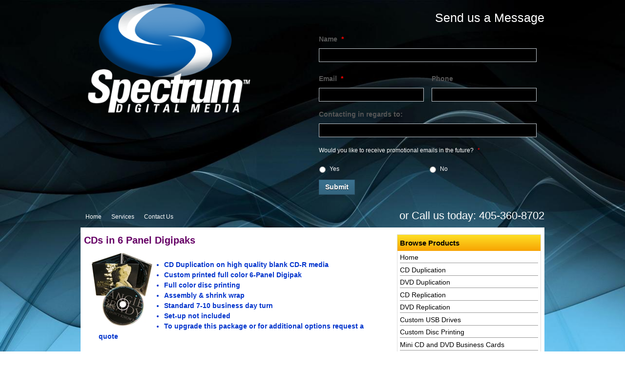

--- FILE ---
content_type: text/html; charset=UTF-8
request_url: https://www.spectrumcd.com/cd-duplication/cds-in-6-panel-digipaks/
body_size: 13174
content:
<!doctype html>

<!--[if lt IE 7]><html lang="en-US" class="no-js lt-ie9 lt-ie8 lt-ie7"> <![endif]-->
<!--[if (IE 7)&!(IEMobile)]><html lang="en-US" class="no-js lt-ie9 lt-ie8"><![endif]-->
<!--[if (IE 8)&!(IEMobile)]><html lang="en-US" class="no-js lt-ie9"><![endif]-->
<!--[if gt IE 8]><!--> <html lang="en-US" class="no-js"><!--<![endif]-->

	<head>
		<meta charset="utf-8">

		<!-- Google Chrome Frame for IE -->
		<meta http-equiv="X-UA-Compatible" content="IE=edge,chrome=1">
<script type="text/javascript">
var gform;gform||(document.addEventListener("gform_main_scripts_loaded",function(){gform.scriptsLoaded=!0}),window.addEventListener("DOMContentLoaded",function(){gform.domLoaded=!0}),gform={domLoaded:!1,scriptsLoaded:!1,initializeOnLoaded:function(o){gform.domLoaded&&gform.scriptsLoaded?o():!gform.domLoaded&&gform.scriptsLoaded?window.addEventListener("DOMContentLoaded",o):document.addEventListener("gform_main_scripts_loaded",o)},hooks:{action:{},filter:{}},addAction:function(o,n,r,t){gform.addHook("action",o,n,r,t)},addFilter:function(o,n,r,t){gform.addHook("filter",o,n,r,t)},doAction:function(o){gform.doHook("action",o,arguments)},applyFilters:function(o){return gform.doHook("filter",o,arguments)},removeAction:function(o,n){gform.removeHook("action",o,n)},removeFilter:function(o,n,r){gform.removeHook("filter",o,n,r)},addHook:function(o,n,r,t,i){null==gform.hooks[o][n]&&(gform.hooks[o][n]=[]);var e=gform.hooks[o][n];null==i&&(i=n+"_"+e.length),gform.hooks[o][n].push({tag:i,callable:r,priority:t=null==t?10:t})},doHook:function(n,o,r){var t;if(r=Array.prototype.slice.call(r,1),null!=gform.hooks[n][o]&&((o=gform.hooks[n][o]).sort(function(o,n){return o.priority-n.priority}),o.forEach(function(o){"function"!=typeof(t=o.callable)&&(t=window[t]),"action"==n?t.apply(null,r):r[0]=t.apply(null,r)})),"filter"==n)return r[0]},removeHook:function(o,n,t,i){var r;null!=gform.hooks[o][n]&&(r=(r=gform.hooks[o][n]).filter(function(o,n,r){return!!(null!=i&&i!=o.tag||null!=t&&t!=o.priority)}),gform.hooks[o][n]=r)}});
</script>


		<title>Spectrum Media GroupCDs in 6 Panel Digipaks</title>

		<!-- mobile meta (hooray!) -->
		<meta name="HandheldFriendly" content="True">
		<meta name="MobileOptimized" content="320">
		<meta name="viewport" content="width=device-width, initial-scale=1.0"/>

		<!-- icons & favicons (for more: http://www.jonathantneal.com/blog/understand-the-favicon/) -->
		<link rel="apple-touch-icon" href="https://www.spectrumcd.com/wp-content/themes/bones/library/images/apple-icon-touch.png">
		<link rel="icon" href="https://www.spectrumcd.com/wp-content/themes/bones/favicon.png">
		<!--[if IE]>
			<link rel="shortcut icon" href="https://www.spectrumcd.com/wp-content/themes/bones/favicon.ico">
		<![endif]-->
		<!-- or, set /favicon.ico for IE10 win -->
		<meta name="msapplication-TileColor" content="#f01d4f">
		<meta name="msapplication-TileImage" content="https://www.spectrumcd.com/wp-content/themes/bones/library/images/win8-tile-icon.png">

		<link rel="pingback" href="https://www.spectrumcd.com/xmlrpc.php">

		<!-- wordpress head functions -->
		<link href="http://fonts.googleapis.com/css?family=Playfair%20Display|Arimo" rel="stylesheet" type="text/css">
<meta name='robots' content='max-image-preview:large' />
<link rel='dns-prefetch' href='//stats.wp.com' />
<link rel='dns-prefetch' href='//ajax.googleapis.com' />
<link rel='dns-prefetch' href='//i0.wp.com' />
<link rel='dns-prefetch' href='//c0.wp.com' />
<link rel="alternate" type="application/rss+xml" title="Spectrum Media Group &raquo; Feed" href="https://www.spectrumcd.com/feed/" />
<link rel="alternate" type="application/rss+xml" title="Spectrum Media Group &raquo; Comments Feed" href="https://www.spectrumcd.com/comments/feed/" />
<link rel="alternate" type="application/rss+xml" title="Spectrum Media Group &raquo; CDs in 6 Panel Digipaks Comments Feed" href="https://www.spectrumcd.com/cd-duplication/cds-in-6-panel-digipaks/feed/" />
<script type="text/javascript">
window._wpemojiSettings = {"baseUrl":"https:\/\/s.w.org\/images\/core\/emoji\/14.0.0\/72x72\/","ext":".png","svgUrl":"https:\/\/s.w.org\/images\/core\/emoji\/14.0.0\/svg\/","svgExt":".svg","source":{"concatemoji":"https:\/\/www.spectrumcd.com\/wp-includes\/js\/wp-emoji-release.min.js"}};
/*! This file is auto-generated */
!function(e,a,t){var n,r,o,i=a.createElement("canvas"),p=i.getContext&&i.getContext("2d");function s(e,t){p.clearRect(0,0,i.width,i.height),p.fillText(e,0,0);e=i.toDataURL();return p.clearRect(0,0,i.width,i.height),p.fillText(t,0,0),e===i.toDataURL()}function c(e){var t=a.createElement("script");t.src=e,t.defer=t.type="text/javascript",a.getElementsByTagName("head")[0].appendChild(t)}for(o=Array("flag","emoji"),t.supports={everything:!0,everythingExceptFlag:!0},r=0;r<o.length;r++)t.supports[o[r]]=function(e){if(p&&p.fillText)switch(p.textBaseline="top",p.font="600 32px Arial",e){case"flag":return s("\ud83c\udff3\ufe0f\u200d\u26a7\ufe0f","\ud83c\udff3\ufe0f\u200b\u26a7\ufe0f")?!1:!s("\ud83c\uddfa\ud83c\uddf3","\ud83c\uddfa\u200b\ud83c\uddf3")&&!s("\ud83c\udff4\udb40\udc67\udb40\udc62\udb40\udc65\udb40\udc6e\udb40\udc67\udb40\udc7f","\ud83c\udff4\u200b\udb40\udc67\u200b\udb40\udc62\u200b\udb40\udc65\u200b\udb40\udc6e\u200b\udb40\udc67\u200b\udb40\udc7f");case"emoji":return!s("\ud83e\udef1\ud83c\udffb\u200d\ud83e\udef2\ud83c\udfff","\ud83e\udef1\ud83c\udffb\u200b\ud83e\udef2\ud83c\udfff")}return!1}(o[r]),t.supports.everything=t.supports.everything&&t.supports[o[r]],"flag"!==o[r]&&(t.supports.everythingExceptFlag=t.supports.everythingExceptFlag&&t.supports[o[r]]);t.supports.everythingExceptFlag=t.supports.everythingExceptFlag&&!t.supports.flag,t.DOMReady=!1,t.readyCallback=function(){t.DOMReady=!0},t.supports.everything||(n=function(){t.readyCallback()},a.addEventListener?(a.addEventListener("DOMContentLoaded",n,!1),e.addEventListener("load",n,!1)):(e.attachEvent("onload",n),a.attachEvent("onreadystatechange",function(){"complete"===a.readyState&&t.readyCallback()})),(e=t.source||{}).concatemoji?c(e.concatemoji):e.wpemoji&&e.twemoji&&(c(e.twemoji),c(e.wpemoji)))}(window,document,window._wpemojiSettings);
</script>
<style type="text/css">
img.wp-smiley,
img.emoji {
	display: inline !important;
	border: none !important;
	box-shadow: none !important;
	height: 1em !important;
	width: 1em !important;
	margin: 0 0.07em !important;
	vertical-align: -0.1em !important;
	background: none !important;
	padding: 0 !important;
}
</style>
	<link rel='stylesheet' id='wp-block-library-css' href='https://c0.wp.com/c/6.2.2/wp-includes/css/dist/block-library/style.min.css' type='text/css' media='all' />
<style id='wp-block-library-inline-css' type='text/css'>
.has-text-align-justify{text-align:justify;}
</style>
<link rel='stylesheet' id='jetpack-videopress-video-block-view-css' href='https://www.spectrumcd.com/wp-content/plugins/jetpack/jetpack_vendor/automattic/jetpack-videopress/build/block-editor/blocks/video/view.css?minify=false' type='text/css' media='all' />
<link rel='stylesheet' id='mediaelement-css' href='https://c0.wp.com/c/6.2.2/wp-includes/js/mediaelement/mediaelementplayer-legacy.min.css' type='text/css' media='all' />
<link rel='stylesheet' id='wp-mediaelement-css' href='https://c0.wp.com/c/6.2.2/wp-includes/js/mediaelement/wp-mediaelement.min.css' type='text/css' media='all' />
<link rel='stylesheet' id='classic-theme-styles-css' href='https://c0.wp.com/c/6.2.2/wp-includes/css/classic-themes.min.css' type='text/css' media='all' />
<style id='global-styles-inline-css' type='text/css'>
body{--wp--preset--color--black: #000000;--wp--preset--color--cyan-bluish-gray: #abb8c3;--wp--preset--color--white: #ffffff;--wp--preset--color--pale-pink: #f78da7;--wp--preset--color--vivid-red: #cf2e2e;--wp--preset--color--luminous-vivid-orange: #ff6900;--wp--preset--color--luminous-vivid-amber: #fcb900;--wp--preset--color--light-green-cyan: #7bdcb5;--wp--preset--color--vivid-green-cyan: #00d084;--wp--preset--color--pale-cyan-blue: #8ed1fc;--wp--preset--color--vivid-cyan-blue: #0693e3;--wp--preset--color--vivid-purple: #9b51e0;--wp--preset--gradient--vivid-cyan-blue-to-vivid-purple: linear-gradient(135deg,rgba(6,147,227,1) 0%,rgb(155,81,224) 100%);--wp--preset--gradient--light-green-cyan-to-vivid-green-cyan: linear-gradient(135deg,rgb(122,220,180) 0%,rgb(0,208,130) 100%);--wp--preset--gradient--luminous-vivid-amber-to-luminous-vivid-orange: linear-gradient(135deg,rgba(252,185,0,1) 0%,rgba(255,105,0,1) 100%);--wp--preset--gradient--luminous-vivid-orange-to-vivid-red: linear-gradient(135deg,rgba(255,105,0,1) 0%,rgb(207,46,46) 100%);--wp--preset--gradient--very-light-gray-to-cyan-bluish-gray: linear-gradient(135deg,rgb(238,238,238) 0%,rgb(169,184,195) 100%);--wp--preset--gradient--cool-to-warm-spectrum: linear-gradient(135deg,rgb(74,234,220) 0%,rgb(151,120,209) 20%,rgb(207,42,186) 40%,rgb(238,44,130) 60%,rgb(251,105,98) 80%,rgb(254,248,76) 100%);--wp--preset--gradient--blush-light-purple: linear-gradient(135deg,rgb(255,206,236) 0%,rgb(152,150,240) 100%);--wp--preset--gradient--blush-bordeaux: linear-gradient(135deg,rgb(254,205,165) 0%,rgb(254,45,45) 50%,rgb(107,0,62) 100%);--wp--preset--gradient--luminous-dusk: linear-gradient(135deg,rgb(255,203,112) 0%,rgb(199,81,192) 50%,rgb(65,88,208) 100%);--wp--preset--gradient--pale-ocean: linear-gradient(135deg,rgb(255,245,203) 0%,rgb(182,227,212) 50%,rgb(51,167,181) 100%);--wp--preset--gradient--electric-grass: linear-gradient(135deg,rgb(202,248,128) 0%,rgb(113,206,126) 100%);--wp--preset--gradient--midnight: linear-gradient(135deg,rgb(2,3,129) 0%,rgb(40,116,252) 100%);--wp--preset--duotone--dark-grayscale: url('#wp-duotone-dark-grayscale');--wp--preset--duotone--grayscale: url('#wp-duotone-grayscale');--wp--preset--duotone--purple-yellow: url('#wp-duotone-purple-yellow');--wp--preset--duotone--blue-red: url('#wp-duotone-blue-red');--wp--preset--duotone--midnight: url('#wp-duotone-midnight');--wp--preset--duotone--magenta-yellow: url('#wp-duotone-magenta-yellow');--wp--preset--duotone--purple-green: url('#wp-duotone-purple-green');--wp--preset--duotone--blue-orange: url('#wp-duotone-blue-orange');--wp--preset--font-size--small: 13px;--wp--preset--font-size--medium: 20px;--wp--preset--font-size--large: 36px;--wp--preset--font-size--x-large: 42px;--wp--preset--spacing--20: 0.44rem;--wp--preset--spacing--30: 0.67rem;--wp--preset--spacing--40: 1rem;--wp--preset--spacing--50: 1.5rem;--wp--preset--spacing--60: 2.25rem;--wp--preset--spacing--70: 3.38rem;--wp--preset--spacing--80: 5.06rem;--wp--preset--shadow--natural: 6px 6px 9px rgba(0, 0, 0, 0.2);--wp--preset--shadow--deep: 12px 12px 50px rgba(0, 0, 0, 0.4);--wp--preset--shadow--sharp: 6px 6px 0px rgba(0, 0, 0, 0.2);--wp--preset--shadow--outlined: 6px 6px 0px -3px rgba(255, 255, 255, 1), 6px 6px rgba(0, 0, 0, 1);--wp--preset--shadow--crisp: 6px 6px 0px rgba(0, 0, 0, 1);}:where(.is-layout-flex){gap: 0.5em;}body .is-layout-flow > .alignleft{float: left;margin-inline-start: 0;margin-inline-end: 2em;}body .is-layout-flow > .alignright{float: right;margin-inline-start: 2em;margin-inline-end: 0;}body .is-layout-flow > .aligncenter{margin-left: auto !important;margin-right: auto !important;}body .is-layout-constrained > .alignleft{float: left;margin-inline-start: 0;margin-inline-end: 2em;}body .is-layout-constrained > .alignright{float: right;margin-inline-start: 2em;margin-inline-end: 0;}body .is-layout-constrained > .aligncenter{margin-left: auto !important;margin-right: auto !important;}body .is-layout-constrained > :where(:not(.alignleft):not(.alignright):not(.alignfull)){max-width: var(--wp--style--global--content-size);margin-left: auto !important;margin-right: auto !important;}body .is-layout-constrained > .alignwide{max-width: var(--wp--style--global--wide-size);}body .is-layout-flex{display: flex;}body .is-layout-flex{flex-wrap: wrap;align-items: center;}body .is-layout-flex > *{margin: 0;}:where(.wp-block-columns.is-layout-flex){gap: 2em;}.has-black-color{color: var(--wp--preset--color--black) !important;}.has-cyan-bluish-gray-color{color: var(--wp--preset--color--cyan-bluish-gray) !important;}.has-white-color{color: var(--wp--preset--color--white) !important;}.has-pale-pink-color{color: var(--wp--preset--color--pale-pink) !important;}.has-vivid-red-color{color: var(--wp--preset--color--vivid-red) !important;}.has-luminous-vivid-orange-color{color: var(--wp--preset--color--luminous-vivid-orange) !important;}.has-luminous-vivid-amber-color{color: var(--wp--preset--color--luminous-vivid-amber) !important;}.has-light-green-cyan-color{color: var(--wp--preset--color--light-green-cyan) !important;}.has-vivid-green-cyan-color{color: var(--wp--preset--color--vivid-green-cyan) !important;}.has-pale-cyan-blue-color{color: var(--wp--preset--color--pale-cyan-blue) !important;}.has-vivid-cyan-blue-color{color: var(--wp--preset--color--vivid-cyan-blue) !important;}.has-vivid-purple-color{color: var(--wp--preset--color--vivid-purple) !important;}.has-black-background-color{background-color: var(--wp--preset--color--black) !important;}.has-cyan-bluish-gray-background-color{background-color: var(--wp--preset--color--cyan-bluish-gray) !important;}.has-white-background-color{background-color: var(--wp--preset--color--white) !important;}.has-pale-pink-background-color{background-color: var(--wp--preset--color--pale-pink) !important;}.has-vivid-red-background-color{background-color: var(--wp--preset--color--vivid-red) !important;}.has-luminous-vivid-orange-background-color{background-color: var(--wp--preset--color--luminous-vivid-orange) !important;}.has-luminous-vivid-amber-background-color{background-color: var(--wp--preset--color--luminous-vivid-amber) !important;}.has-light-green-cyan-background-color{background-color: var(--wp--preset--color--light-green-cyan) !important;}.has-vivid-green-cyan-background-color{background-color: var(--wp--preset--color--vivid-green-cyan) !important;}.has-pale-cyan-blue-background-color{background-color: var(--wp--preset--color--pale-cyan-blue) !important;}.has-vivid-cyan-blue-background-color{background-color: var(--wp--preset--color--vivid-cyan-blue) !important;}.has-vivid-purple-background-color{background-color: var(--wp--preset--color--vivid-purple) !important;}.has-black-border-color{border-color: var(--wp--preset--color--black) !important;}.has-cyan-bluish-gray-border-color{border-color: var(--wp--preset--color--cyan-bluish-gray) !important;}.has-white-border-color{border-color: var(--wp--preset--color--white) !important;}.has-pale-pink-border-color{border-color: var(--wp--preset--color--pale-pink) !important;}.has-vivid-red-border-color{border-color: var(--wp--preset--color--vivid-red) !important;}.has-luminous-vivid-orange-border-color{border-color: var(--wp--preset--color--luminous-vivid-orange) !important;}.has-luminous-vivid-amber-border-color{border-color: var(--wp--preset--color--luminous-vivid-amber) !important;}.has-light-green-cyan-border-color{border-color: var(--wp--preset--color--light-green-cyan) !important;}.has-vivid-green-cyan-border-color{border-color: var(--wp--preset--color--vivid-green-cyan) !important;}.has-pale-cyan-blue-border-color{border-color: var(--wp--preset--color--pale-cyan-blue) !important;}.has-vivid-cyan-blue-border-color{border-color: var(--wp--preset--color--vivid-cyan-blue) !important;}.has-vivid-purple-border-color{border-color: var(--wp--preset--color--vivid-purple) !important;}.has-vivid-cyan-blue-to-vivid-purple-gradient-background{background: var(--wp--preset--gradient--vivid-cyan-blue-to-vivid-purple) !important;}.has-light-green-cyan-to-vivid-green-cyan-gradient-background{background: var(--wp--preset--gradient--light-green-cyan-to-vivid-green-cyan) !important;}.has-luminous-vivid-amber-to-luminous-vivid-orange-gradient-background{background: var(--wp--preset--gradient--luminous-vivid-amber-to-luminous-vivid-orange) !important;}.has-luminous-vivid-orange-to-vivid-red-gradient-background{background: var(--wp--preset--gradient--luminous-vivid-orange-to-vivid-red) !important;}.has-very-light-gray-to-cyan-bluish-gray-gradient-background{background: var(--wp--preset--gradient--very-light-gray-to-cyan-bluish-gray) !important;}.has-cool-to-warm-spectrum-gradient-background{background: var(--wp--preset--gradient--cool-to-warm-spectrum) !important;}.has-blush-light-purple-gradient-background{background: var(--wp--preset--gradient--blush-light-purple) !important;}.has-blush-bordeaux-gradient-background{background: var(--wp--preset--gradient--blush-bordeaux) !important;}.has-luminous-dusk-gradient-background{background: var(--wp--preset--gradient--luminous-dusk) !important;}.has-pale-ocean-gradient-background{background: var(--wp--preset--gradient--pale-ocean) !important;}.has-electric-grass-gradient-background{background: var(--wp--preset--gradient--electric-grass) !important;}.has-midnight-gradient-background{background: var(--wp--preset--gradient--midnight) !important;}.has-small-font-size{font-size: var(--wp--preset--font-size--small) !important;}.has-medium-font-size{font-size: var(--wp--preset--font-size--medium) !important;}.has-large-font-size{font-size: var(--wp--preset--font-size--large) !important;}.has-x-large-font-size{font-size: var(--wp--preset--font-size--x-large) !important;}
.wp-block-navigation a:where(:not(.wp-element-button)){color: inherit;}
:where(.wp-block-columns.is-layout-flex){gap: 2em;}
.wp-block-pullquote{font-size: 1.5em;line-height: 1.6;}
</style>
<link rel='stylesheet' id='page-list-style-css' href='https://www.spectrumcd.com/wp-content/plugins/page-list/css/page-list.css' type='text/css' media='all' />
<link rel='stylesheet' id='widgetopts-styles-css' href='https://www.spectrumcd.com/wp-content/plugins/widget-options/assets/css/widget-options.css' type='text/css' media='all' />
<link rel='stylesheet' id='bones-stylesheet-css' href='https://www.spectrumcd.com/wp-content/themes/bones/library/css/style.css' type='text/css' media='all' />
<!--[if lt IE 9]>
<link rel='stylesheet' id='bones-ie-only-css' href='https://www.spectrumcd.com/wp-content/themes/bones/library/css/ie.css' type='text/css' media='all' />
<![endif]-->
<link rel='stylesheet' id='jetpack_css-css' href='https://c0.wp.com/p/jetpack/12.3.1/css/jetpack.css' type='text/css' media='all' />
<script>var jquery_placeholder_url = 'https://www.spectrumcd.com/wp-content/plugins/gravity-forms-placeholders/jquery.placeholder-1.0.1.js';</script><script type='text/javascript' src='https://www.spectrumcd.com/wp-content/themes/bones/library/js/libs/modernizr.custom.min.js' id='bones-modernizr-js'></script>
<script type='text/javascript' src='http://ajax.googleapis.com/ajax/libs/jquery/1.8.3/jquery.min.js' id='jquery-js'></script>
<script type='text/javascript' src='https://www.spectrumcd.com/wp-content/plugins/gravity-forms-placeholders/gf.placeholders.js' id='_gf_placeholders-js'></script>
<link rel="https://api.w.org/" href="https://www.spectrumcd.com/wp-json/" /><link rel="canonical" href="https://www.spectrumcd.com/cd-duplication/cds-in-6-panel-digipaks/" />
<link rel='shortlink' href='https://www.spectrumcd.com/?p=201' />
<link rel="alternate" type="application/json+oembed" href="https://www.spectrumcd.com/wp-json/oembed/1.0/embed?url=https%3A%2F%2Fwww.spectrumcd.com%2Fcd-duplication%2Fcds-in-6-panel-digipaks%2F" />
<link rel="alternate" type="text/xml+oembed" href="https://www.spectrumcd.com/wp-json/oembed/1.0/embed?url=https%3A%2F%2Fwww.spectrumcd.com%2Fcd-duplication%2Fcds-in-6-panel-digipaks%2F&#038;format=xml" />
	<style>img#wpstats{display:none}</style>
		<meta name="description" content="CD Duplication on high quality blank CD-R media Custom printed full color 6-Panel Digipak Full color disc printing Assembly &amp; shrink wrap Standard 7-10 business day turn Set-up not included To upgrade this package or for additional options request a quote" />
			<style type="text/css">
				/* If html does not have either class, do not show lazy loaded images. */
				html:not( .jetpack-lazy-images-js-enabled ):not( .js ) .jetpack-lazy-image {
					display: none;
				}
			</style>
			<script>
				document.documentElement.classList.add(
					'jetpack-lazy-images-js-enabled'
				);
			</script>
				
<!-- Responsive Select CSS 
================================================================ -->
<style type="text/css" id="responsive-select-css">
.responsiveSelectContainer select.responsiveMenuSelect, select.responsiveMenuSelect{
	display:none;
}

@media (max-width: 767px) {
	.responsiveSelectContainer{
		border:none !important;
		background:none !important;
		box-shadow:none !important;
		height:auto !important;
		max-height:none !important;
		visibility:visible !important;
	}
	.responsiveSelectContainer ul, ul.responsiveSelectFullMenu, #megaMenu ul.megaMenu.responsiveSelectFullMenu{
		display: none !important;
	}
	.responsiveSelectContainer select.responsiveMenuSelect, select.responsiveMenuSelect { 
		display: inline-block; 
		width:100%;
	}
}	
</style>
<!-- end Responsive Select CSS -->

<!-- Responsive Select JS
================================================================ -->
<script type="text/javascript">
jQuery(document).ready( function($){
	$( '.responsiveMenuSelect' ).change(function() {
		var loc = $(this).find( 'option:selected' ).val();
		if( loc != '' && loc != '#' ) window.location = loc;
	});
	//$( '.responsiveMenuSelect' ).val('');
});
</script>
<!-- end Responsive Select JS -->
		
		<!-- end of wordpress head -->

		<!-- drop Google Analytics Here -->
        
		<script type="text/javascript">
        
          var _gaq = _gaq || [];
          _gaq.push(['_setAccount', 'UA-19265872-1']);
          _gaq.push(['_trackPageview']);
        
          (function() {
            var ga = document.createElement('script'); ga.type = 'text/javascript'; ga.async = true;
            ga.src = ('https:' == document.location.protocol ? 'https://ssl' : 'http://www') + '.google-analytics.com/ga.js';
            var s = document.getElementsByTagName('script')[0]; s.parentNode.insertBefore(ga, s);
          })();
        
		</script>
        
		<!-- end analytics -->

	</head>

	<body class="cd-duplication-template-default single single-cd-duplication postid-201 single-format-standard">

		<div id="container">

			<header class="header" role="banner">

				<div id="inner-header" class="wrap clearfix">
                
					<div class="logo sixcol first" itemscope itemtype="http://schema.org/Organization">
                    	<a itemprop="url"  href="/">
	                        <img itemprop="logo" src="/wp-content/themes/bones/library/images/new-logo.png">
                        </a>
                    </div>
                    
                    <div class="header-form sixcol last">
                    	<h2>Send us a Message</h2>
                    	<script type="text/javascript"></script>
                <div class='gf_browser_chrome gform_wrapper gform_legacy_markup_wrapper gform-theme--no-framework' data-form-theme='legacy' data-form-index='0' id='gform_wrapper_2' ><form method='post' enctype='multipart/form-data'  id='gform_2'  action='/cd-duplication/cds-in-6-panel-digipaks/' data-formid='2' >
                        <div class='gform-body gform_body'><ul id='gform_fields_2' class='gform_fields top_label form_sublabel_below description_below'><li id="field_2_5"  class="gfield gfield--type-text gplaceholder gfield_contains_required field_sublabel_below gfield--no-description field_description_below gfield_visibility_visible"  data-js-reload="field_2_5"><label class='gfield_label gform-field-label' for='input_2_5' >Name<span class="gfield_required"><span class="gfield_required gfield_required_asterisk">*</span></span></label><div class='ginput_container ginput_container_text'><input name='input_5' id='input_2_5' type='text' value='' class='large'     aria-required="true" aria-invalid="false"   /> </div></li><li id="field_2_2"  class="gfield gfield--type-email gplaceholder gf_left_half gfield_contains_required field_sublabel_below gfield--no-description field_description_below gfield_visibility_visible"  data-js-reload="field_2_2"><label class='gfield_label gform-field-label' for='input_2_2' >Email<span class="gfield_required"><span class="gfield_required gfield_required_asterisk">*</span></span></label><div class='ginput_container ginput_container_email'>
                            <input name='input_2' id='input_2_2' type='text' value='' class='large'    aria-required="true" aria-invalid="false"  />
                        </div></li><li id="field_2_3"  class="gfield gfield--type-phone gplaceholder gf_right_half field_sublabel_below gfield--no-description field_description_below gfield_visibility_visible"  data-js-reload="field_2_3"><label class='gfield_label gform-field-label' for='input_2_3' >Phone</label><div class='ginput_container ginput_container_phone'><input name='input_3' id='input_2_3' type='text' value='' class='large'    aria-invalid="false"   /></div></li><li id="field_2_4"  class="gfield gfield--type-text gplaceholder field_sublabel_below gfield--no-description field_description_below gfield_visibility_visible"  data-js-reload="field_2_4"><label class='gfield_label gform-field-label' for='input_2_4' >Contacting in regards to:</label><div class='ginput_container ginput_container_text'><input name='input_4' id='input_2_4' type='text' value='' class='large'      aria-invalid="false"   /> </div></li><li id="field_2_6"  class="gfield gfield--type-radio gfield--type-choice gfield_contains_required field_sublabel_below gfield--no-description field_description_below gfield_visibility_visible"  data-js-reload="field_2_6"><label class='gfield_label gform-field-label'  >Would you like to receive promotional emails in the future?<span class="gfield_required"><span class="gfield_required gfield_required_asterisk">*</span></span></label><div class='ginput_container ginput_container_radio'><ul class='gfield_radio' id='input_2_6'>
			<li class='gchoice gchoice_2_6_0'>
				<input name='input_6' type='radio' value='Yes'  id='choice_2_6_0'    />
				<label for='choice_2_6_0' id='label_2_6_0' class='gform-field-label gform-field-label--type-inline'>Yes</label>
			</li>
			<li class='gchoice gchoice_2_6_1'>
				<input name='input_6' type='radio' value='No'  id='choice_2_6_1'    />
				<label for='choice_2_6_1' id='label_2_6_1' class='gform-field-label gform-field-label--type-inline'>No</label>
			</li></ul></div></li><li id="field_2_7"  class="gfield gfield--type-honeypot gform_validation_container field_sublabel_below gfield--has-description field_description_below gfield_visibility_visible"  data-js-reload="field_2_7"><label class='gfield_label gform-field-label' for='input_2_7' >Name</label><div class='ginput_container'><input name='input_7' id='input_2_7' type='text' value='' /></div><div class='gfield_description' id='gfield_description_2_7'>This field is for validation purposes and should be left unchanged.</div></li></ul></div>
        <div class='gform_footer top_label'> <input type='submit' id='gform_submit_button_2' class='gform_button button' value='Submit'  onclick='if(window["gf_submitting_2"]){return false;}  window["gf_submitting_2"]=true;  ' onkeypress='if( event.keyCode == 13 ){ if(window["gf_submitting_2"]){return false;} window["gf_submitting_2"]=true;  jQuery("#gform_2").trigger("submit",[true]); }' /> 
            <input type='hidden' class='gform_hidden' name='is_submit_2' value='1' />
            <input type='hidden' class='gform_hidden' name='gform_submit' value='2' />
            
            <input type='hidden' class='gform_hidden' name='gform_unique_id' value='' />
            <input type='hidden' class='gform_hidden' name='state_2' value='WyJbXSIsIjk2MTRlZTE1ZTk5NDFkYzRhNWU2MDljMTcxOTFjMjE4Il0=' />
            <input type='hidden' class='gform_hidden' name='gform_target_page_number_2' id='gform_target_page_number_2' value='0' />
            <input type='hidden' class='gform_hidden' name='gform_source_page_number_2' id='gform_source_page_number_2' value='1' />
            <input type='hidden' name='gform_field_values' value='' />
            
        </div>
                        <p style="display: none !important;"><label>&#916;<textarea name="ak_hp_textarea" cols="45" rows="8" maxlength="100"></textarea></label><input type="hidden" id="ak_js_1" name="ak_js" value="14"/><script>document.getElementById( "ak_js_1" ).setAttribute( "value", ( new Date() ).getTime() );</script></p></form>
                        </div><script type="text/javascript">
gform.initializeOnLoaded( function() {gformInitSpinner( 2, 'https://www.spectrumcd.com/wp-content/plugins/gravityforms/images/spinner.svg', true );jQuery('#gform_ajax_frame_2').on('load',function(){var contents = jQuery(this).contents().find('*').html();var is_postback = contents.indexOf('GF_AJAX_POSTBACK') >= 0;if(!is_postback){return;}var form_content = jQuery(this).contents().find('#gform_wrapper_2');var is_confirmation = jQuery(this).contents().find('#gform_confirmation_wrapper_2').length > 0;var is_redirect = contents.indexOf('gformRedirect(){') >= 0;var is_form = form_content.length > 0 && ! is_redirect && ! is_confirmation;var mt = parseInt(jQuery('html').css('margin-top'), 10) + parseInt(jQuery('body').css('margin-top'), 10) + 100;if(is_form){jQuery('#gform_wrapper_2').html(form_content.html());if(form_content.hasClass('gform_validation_error')){jQuery('#gform_wrapper_2').addClass('gform_validation_error');} else {jQuery('#gform_wrapper_2').removeClass('gform_validation_error');}setTimeout( function() { /* delay the scroll by 50 milliseconds to fix a bug in chrome */  }, 50 );if(window['gformInitDatepicker']) {gformInitDatepicker();}if(window['gformInitPriceFields']) {gformInitPriceFields();}var current_page = jQuery('#gform_source_page_number_2').val();gformInitSpinner( 2, 'https://www.spectrumcd.com/wp-content/plugins/gravityforms/images/spinner.svg', true );jQuery(document).trigger('gform_page_loaded', [2, current_page]);window['gf_submitting_2'] = false;}else if(!is_redirect){var confirmation_content = jQuery(this).contents().find('.GF_AJAX_POSTBACK').html();if(!confirmation_content){confirmation_content = contents;}setTimeout(function(){jQuery('#gform_wrapper_2').replaceWith(confirmation_content);jQuery(document).trigger('gform_confirmation_loaded', [2]);window['gf_submitting_2'] = false;wp.a11y.speak(jQuery('#gform_confirmation_message_2').text());}, 50);}else{jQuery('#gform_2').append(contents);if(window['gformRedirect']) {gformRedirect();}}jQuery(document).trigger('gform_post_render', [2, current_page]);gform.utils.trigger({ event: 'gform/postRender', native: false, data: { formId: 2, currentPage: current_page } });} );} );
</script>
                    </div>
                    
                    <div style="clear:both;"></div>
                                        
                    <div class="nav-bar clearfix">
                        <div class="nav-wrapper sixcol first">
                            <nav role="navigation">
                                <ul id="menu-main-nav-1" class="nav top-nav clearfix responsiveSelectFullMenu"><li class="menu-item menu-item-type-post_type menu-item-object-page menu-item-home menu-item-48"><a href="https://www.spectrumcd.com/">Home</a></li>
<li class="menu-item menu-item-type-custom menu-item-object-custom menu-item-has-children menu-item-65"><a href="#">Services</a>
<ul class="sub-menu">
	<li class="menu-item menu-item-type-post_type menu-item-object-page menu-item-51"><a href="https://www.spectrumcd.com/cd-duplication/">CD Duplication</a></li>
	<li class="menu-item menu-item-type-post_type menu-item-object-page menu-item-57"><a href="https://www.spectrumcd.com/dvd-duplication/">DVD Duplication</a></li>
	<li class="menu-item menu-item-type-post_type menu-item-object-page menu-item-52"><a href="https://www.spectrumcd.com/cd-replication/">CD Replication</a></li>
	<li class="menu-item menu-item-type-post_type menu-item-object-page menu-item-58"><a href="https://www.spectrumcd.com/dvd-replication/">DVD Replication</a></li>
	<li class="menu-item menu-item-type-post_type menu-item-object-page menu-item-56"><a href="https://www.spectrumcd.com/custom-usb-drives/">Custom USB Drives</a></li>
	<li class="menu-item menu-item-type-post_type menu-item-object-page menu-item-55"><a href="https://www.spectrumcd.com/custom-disc-printing/">Custom Disc Printing</a></li>
	<li class="menu-item menu-item-type-post_type menu-item-object-page menu-item-60"><a href="https://www.spectrumcd.com/mini-cd-and-dvd-business-cards/">Mini CD and DVD Business Cards</a></li>
	<li class="menu-item menu-item-type-post_type menu-item-object-page menu-item-50"><a href="https://www.spectrumcd.com/blank-discs/">Blank Discs</a></li>
	<li class="menu-item menu-item-type-post_type menu-item-object-page menu-item-61"><a href="https://www.spectrumcd.com/packaging-supplies/">Packaging &#038; Supplies</a></li>
	<li class="menu-item menu-item-type-post_type menu-item-object-page menu-item-64"><a href="https://www.spectrumcd.com/video-transfers/">Video Transfers</a></li>
	<li class="menu-item menu-item-type-post_type menu-item-object-page menu-item-49"><a href="https://www.spectrumcd.com/audio-transfers/">Audio Transfers</a></li>
	<li class="menu-item menu-item-type-post_type menu-item-object-page menu-item-53"><a href="https://www.spectrumcd.com/color-printing/">Color Printing</a></li>
	<li class="menu-item menu-item-type-post_type menu-item-object-page menu-item-159"><a href="https://www.spectrumcd.com/templates/">Templates</a></li>
</ul>
</li>
<li class="menu-item menu-item-type-post_type menu-item-object-page menu-item-54"><a href="https://www.spectrumcd.com/contact-us/">Contact  Us</a></li>
</ul><select class="responsiveMenuSelect"><option value="" selected="selected">⇒ Navigate</option><option  id="menu-item-48" value="https://www.spectrumcd.com/">Home</option>
	<option  id="menu-item-51" value="https://www.spectrumcd.com/cd-duplication/">– CD Duplication</option>
	<option  id="menu-item-57" value="https://www.spectrumcd.com/dvd-duplication/">– DVD Duplication</option>
	<option  id="menu-item-52" value="https://www.spectrumcd.com/cd-replication/">– CD Replication</option>
	<option  id="menu-item-58" value="https://www.spectrumcd.com/dvd-replication/">– DVD Replication</option>
	<option  id="menu-item-56" value="https://www.spectrumcd.com/custom-usb-drives/">– Custom USB Drives</option>
	<option  id="menu-item-55" value="https://www.spectrumcd.com/custom-disc-printing/">– Custom Disc Printing</option>
	<option  id="menu-item-60" value="https://www.spectrumcd.com/mini-cd-and-dvd-business-cards/">– Mini CD and DVD Business Cards</option>
	<option  id="menu-item-50" value="https://www.spectrumcd.com/blank-discs/">– Blank Discs</option>
	<option  id="menu-item-61" value="https://www.spectrumcd.com/packaging-supplies/">– Packaging &#038; Supplies</option>
	<option  id="menu-item-64" value="https://www.spectrumcd.com/video-transfers/">– Video Transfers</option>
	<option  id="menu-item-49" value="https://www.spectrumcd.com/audio-transfers/">– Audio Transfers</option>
	<option  id="menu-item-53" value="https://www.spectrumcd.com/color-printing/">– Color Printing</option>
	<option  id="menu-item-159" value="https://www.spectrumcd.com/templates/">– Templates</option>
<option  id="menu-item-54" value="https://www.spectrumcd.com/contact-us/">Contact  Us</option>
</select>                            </nav>
                        </div><!--end nav wrapper-->
                        	
                            <div class="phone-number sixcol last">
                            	<p>or Call us today: 405-360-8702</p>
                            </div>
                            
                    </div><!--end nav bar-->
				</div> <!-- end #inner-header -->
			</header> <!-- end header -->

    <div id="slide-wrapper">
        <div class="slide-inner wrap">
                    </div>
    </div>

<div style="clear:both;"></div>
      
	<div id="content">
    	<div id="inner-content" class="wrap clearfix">
                   
			<div id="main" class="eightcol first clearfix" role="main">

						
							<article id="post-201" class="clearfix post-201 cd-duplication type-cd-duplication status-publish format-standard has-post-thumbnail hentry cd-duplication-categories-digipak-cds" role="article" itemscope itemtype="http://schema.org/BlogPosting">

								<header class="article-header">

									<h1 class="entry-title single-title" itemprop="headline">CDs in 6 Panel Digipaks</h1>
									<p class="byline vcard">Posted <time class="updated" datetime="2014-10-23" pubdate>October 23, 2014</time> by <span class="author"><a href="https://www.spectrumcd.com/author/spectrum-login/" title="Posts by spectrum-login" rel="author">spectrum-login</a></span> <span class="amp">&amp;</span> filed under .</p>

								</header> <!-- end article header -->
                                	
                                    <span class="product_img">
										<img width="150" height="150" src="https://i0.wp.com/www.spectrumcd.com/wp-content/uploads/2014/10/3411.jpg?resize=150%2C150&amp;ssl=1" class="attachment-thumbnail size-thumbnail wp-post-image jetpack-lazy-image" alt decoding="async" data-lazy-srcset="https://i0.wp.com/www.spectrumcd.com/wp-content/uploads/2014/10/3411.jpg?w=150&amp;ssl=1 150w, https://i0.wp.com/www.spectrumcd.com/wp-content/uploads/2014/10/3411.jpg?resize=125%2C125&amp;ssl=1 125w" data-lazy-sizes="(max-width: 150px) 100vw, 150px" data-lazy-src="https://i0.wp.com/www.spectrumcd.com/wp-content/uploads/2014/10/3411.jpg?resize=150%2C150&amp;ssl=1&amp;is-pending-load=1" srcset="[data-uri]">                                    </span><!--endproduct_img-->
                                
                                <section class="entry-content clearfix" itemprop="articleBody">
                                                                        
									<ul style="font-weight: bold; color: #0033cc;">
<li>CD Duplication on high quality blank CD-R media</li>
<li>Custom printed full color 6-Panel Digipak</li>
<li>Full color disc printing</li>
<li>Assembly &amp; shrink wrap</li>
<li>Standard 7-10 business day turn</li>
<li>Set-up not included</li>
<li>To upgrade this package or for additional options request a quote</li>
</ul>
<p>&nbsp;</p>
<table style="color: #565656;" width="314" cellspacing="3">
<tbody>
<tr>
<td>
<p align="center"><strong>100</strong></p>
</td>
<td>
<p align="center"><strong>200</strong></p>
</td>
<td>
<p align="center"><strong>300</strong></p>
</td>
<td>
<p align="center"><strong>500</strong></p>
</td>
</tr>
<tr>
<td>
<p align="center">$4.39ea</p>
</td>
<td>
<p align="center">$3.43ea</p>
</td>
<td>
<p align="center">$3.05ea</p>
</td>
<td>
<p align="center">$2.59ea</p>
<p>&nbsp;</td>
</tr>
</tbody>
</table>
                                    
								</section> <!-- end article section -->

								<footer class="article-footer">
									
								</footer> <!-- end article footer -->

								
<!-- You can start editing here. -->


				<!-- If comments are open, but there are no comments. -->

	



<section id="respond" class="respond-form">

	<h3 id="comment-form-title" class="h2">Leave a Reply</h3>

	<div id="cancel-comment-reply">
		<p class="small"><a rel="nofollow" id="cancel-comment-reply-link" href="/cd-duplication/cds-in-6-panel-digipaks/#respond" style="display:none;">Click here to cancel reply.</a></p>
	</div>

			<div class="alert alert-help">
			<p>You must be <a href="<?php echo wp_login_url( get_permalink() ); ?>">logged in</a> to post a comment.</p>
		</div>
	</section>


							</article> <!-- end article -->

						
						
					</div> <!-- end #main -->

									<div id="sidebar1" class="sidebar fourcol last clearfix" role="complementary">

					
						<div id="nav_menu-2" class="widget widget_nav_menu"><h4 class="widgettitle">Browse Products</h4><div class="responsiveSelectContainer"><ul id="menu-sidebar-nav-1" class="menu responsiveSelectFullMenu"><li class="menu-item menu-item-type-post_type menu-item-object-page menu-item-home menu-item-161"><a href="https://www.spectrumcd.com/">Home</a></li>
<li class="menu-item menu-item-type-post_type menu-item-object-page menu-item-69"><a href="https://www.spectrumcd.com/cd-duplication/">CD Duplication</a></li>
<li class="menu-item menu-item-type-post_type menu-item-object-page menu-item-75"><a href="https://www.spectrumcd.com/dvd-duplication/">DVD Duplication</a></li>
<li class="menu-item menu-item-type-post_type menu-item-object-page menu-item-70"><a href="https://www.spectrumcd.com/cd-replication/">CD Replication</a></li>
<li class="menu-item menu-item-type-post_type menu-item-object-page menu-item-76"><a href="https://www.spectrumcd.com/dvd-replication/">DVD Replication</a></li>
<li class="menu-item menu-item-type-post_type menu-item-object-page menu-item-74"><a href="https://www.spectrumcd.com/custom-usb-drives/">Custom USB Drives</a></li>
<li class="menu-item menu-item-type-post_type menu-item-object-page menu-item-73"><a href="https://www.spectrumcd.com/custom-disc-printing/">Custom Disc Printing</a></li>
<li class="menu-item menu-item-type-post_type menu-item-object-page menu-item-78"><a href="https://www.spectrumcd.com/mini-cd-and-dvd-business-cards/">Mini CD and DVD Business Cards</a></li>
<li class="menu-item menu-item-type-post_type menu-item-object-page menu-item-68"><a href="https://www.spectrumcd.com/blank-discs/">Blank Discs</a></li>
<li class="menu-item menu-item-type-post_type menu-item-object-page menu-item-79"><a href="https://www.spectrumcd.com/packaging-supplies/">Packaging &#038; Supplies</a></li>
<li class="menu-item menu-item-type-post_type menu-item-object-page menu-item-82"><a href="https://www.spectrumcd.com/video-transfers/">Video Transfers</a></li>
<li class="menu-item menu-item-type-post_type menu-item-object-page menu-item-67"><a href="https://www.spectrumcd.com/audio-transfers/">Audio Transfers</a></li>
<li class="menu-item menu-item-type-post_type menu-item-object-page menu-item-71"><a href="https://www.spectrumcd.com/color-printing/">Color Printing</a></li>
<li class="menu-item menu-item-type-post_type menu-item-object-page menu-item-160"><a href="https://www.spectrumcd.com/templates/">Templates</a></li>
</ul><select class="responsiveMenuSelect"><option value="" selected="selected">⇒ Navigate</option><option  id="menu-item-161" value="https://www.spectrumcd.com/">Home</option>
<option  id="menu-item-69" value="https://www.spectrumcd.com/cd-duplication/">CD Duplication</option>
<option  id="menu-item-75" value="https://www.spectrumcd.com/dvd-duplication/">DVD Duplication</option>
<option  id="menu-item-70" value="https://www.spectrumcd.com/cd-replication/">CD Replication</option>
<option  id="menu-item-76" value="https://www.spectrumcd.com/dvd-replication/">DVD Replication</option>
<option  id="menu-item-74" value="https://www.spectrumcd.com/custom-usb-drives/">Custom USB Drives</option>
<option  id="menu-item-73" value="https://www.spectrumcd.com/custom-disc-printing/">Custom Disc Printing</option>
<option  id="menu-item-78" value="https://www.spectrumcd.com/mini-cd-and-dvd-business-cards/">Mini CD and DVD Business Cards</option>
<option  id="menu-item-68" value="https://www.spectrumcd.com/blank-discs/">Blank Discs</option>
<option  id="menu-item-79" value="https://www.spectrumcd.com/packaging-supplies/">Packaging &#038; Supplies</option>
<option  id="menu-item-82" value="https://www.spectrumcd.com/video-transfers/">Video Transfers</option>
<option  id="menu-item-67" value="https://www.spectrumcd.com/audio-transfers/">Audio Transfers</option>
<option  id="menu-item-71" value="https://www.spectrumcd.com/color-printing/">Color Printing</option>
<option  id="menu-item-160" value="https://www.spectrumcd.com/templates/">Templates</option>
</select></div></div><div id="black-studio-tinymce-6" class="widget widget_black_studio_tinymce"><h4 class="widgettitle">Upload Your Files</h4><div class="textwidget"><p><a href="https://x.onehub.com/dropboxes/iyex2yvg/drops/new" target="_blank"><img class="aligncenter size-full wp-image-83 jetpack-lazy-image" src="/wp-content/uploads/2014/10/file-upload.jpg" alt="file-upload" width="184" data-lazy-src="/wp-content/uploads/2014/10/file-upload.jpg?is-pending-load=1" srcset="[data-uri]"><noscript><img data-lazy-fallback="1" class="aligncenter size-full wp-image-83" src="/wp-content/uploads/2014/10/file-upload.jpg" alt="file-upload" width="184"  /></noscript></a></p>
</div></div><div id="black-studio-tinymce-7" class="widget widget_black_studio_tinymce"><h4 class="widgettitle">Contact Info</h4><div class="textwidget"><div style="padding: 0.5em;"><strong>Spectrum Media Group</strong><br />
405-360-8702<br />
Email: <a href="mailto:info@spectrumcd.com">info@spectrumcd.com</a><br />
Let's get your project started today!</div>
<div class="social-icons"><a href="https://www.facebook.com/spectrumcd" target="_blank" rel="noopener"><img class="alignnone size-full wp-image-811 jetpack-lazy-image" src="/wp-content/uploads/2014/10/facebook.png" alt="facebook" width="32" height="32" data-lazy-src="/wp-content/uploads/2014/10/facebook.png?is-pending-load=1" srcset="[data-uri]"><noscript><img data-lazy-fallback="1" class="alignnone size-full wp-image-811" src="/wp-content/uploads/2014/10/facebook.png" alt="facebook" width="32" height="32"  /></noscript></a> <a href="https://twitter.com/Spectrum__Media" target="_blank" rel="noopener"><img class="alignnone size-full wp-image-816 jetpack-lazy-image" src="/wp-content/uploads/2014/10/twitter.png" alt="twitter" width="32" height="32" data-lazy-src="/wp-content/uploads/2014/10/twitter.png?is-pending-load=1" srcset="[data-uri]"><noscript><img data-lazy-fallback="1" class="alignnone size-full wp-image-816" src="/wp-content/uploads/2014/10/twitter.png" alt="twitter" width="32" height="32"  /></noscript></a> <a href="https://plus.google.com/118026265748921239257/about?gl=US&amp;hl=en-US" target="_blank" rel="noopener"><img class="alignnone size-full wp-image-813 jetpack-lazy-image" src="/wp-content/uploads/2014/10/googleplus32.png" alt="googleplus32" width="32" height="32" data-lazy-src="/wp-content/uploads/2014/10/googleplus32.png?is-pending-load=1" srcset="[data-uri]"><noscript><img data-lazy-fallback="1" class="alignnone size-full wp-image-813" src="/wp-content/uploads/2014/10/googleplus32.png" alt="googleplus32" width="32" height="32"  /></noscript></a> <a href="http://www.bing.com/local/details.aspx?lid=YN700x12211012&amp;tid=e43de71580e64238b20348f77485b831&amp;FORM=LLSV" target="_blank" rel="noopener"><img class="alignnone size-full wp-image-809 jetpack-lazy-image" src="/wp-content/uploads/2014/10/bing.png" alt="bing" width="32" height="32" data-lazy-src="/wp-content/uploads/2014/10/bing.png?is-pending-load=1" srcset="[data-uri]"><noscript><img data-lazy-fallback="1" class="alignnone size-full wp-image-809" src="/wp-content/uploads/2014/10/bing.png" alt="bing" width="32" height="32"  /></noscript></a> <a href="https://local.yahoo.com/info-18453502-spectrum-media-norman" target="_blank" rel="noopener"><img class="alignnone size-full wp-image-817 jetpack-lazy-image" src="/wp-content/uploads/2014/10/yahoo.png" alt="yahoo" width="32" height="32" data-lazy-src="/wp-content/uploads/2014/10/yahoo.png?is-pending-load=1" srcset="[data-uri]"><noscript><img data-lazy-fallback="1" class="alignnone size-full wp-image-817" src="/wp-content/uploads/2014/10/yahoo.png" alt="yahoo" width="32" height="32"  /></noscript></a></div>
<div class="social-icons"><a href="https://foursquare.com/v/spectrum/4bc35dc3abf4952199a6c393" target="_blank" rel="noopener"><img class="alignnone size-full wp-image-812 jetpack-lazy-image" src="/wp-content/uploads/2014/10/four_square.png" alt="four_square" width="32" height="32" data-lazy-src="/wp-content/uploads/2014/10/four_square.png?is-pending-load=1" srcset="[data-uri]"><noscript><img data-lazy-fallback="1" class="alignnone size-full wp-image-812" src="/wp-content/uploads/2014/10/four_square.png" alt="four_square" width="32" height="32"  /></noscript></a> <a href="http://www.yelp.com/biz/spectrum-media-norman" target="_blank" rel="noopener"><img class="alignnone size-full wp-image-818 jetpack-lazy-image" src="/wp-content/uploads/2014/10/yelp.png" alt="yelp" width="32" height="32" data-lazy-src="/wp-content/uploads/2014/10/yelp.png?is-pending-load=1" srcset="[data-uri]"><noscript><img data-lazy-fallback="1" class="alignnone size-full wp-image-818" src="/wp-content/uploads/2014/10/yelp.png" alt="yelp" width="32" height="32"  /></noscript></a> <a href="http://www.hotfrog.com/Companies/Spectrum-Media-Group_20972667" target="_blank" rel="noopener"><img class="alignnone size-full wp-image-814 jetpack-lazy-image" src="/wp-content/uploads/2014/10/hotfrog.png" alt="hotfrog" width="32" height="32" data-lazy-src="/wp-content/uploads/2014/10/hotfrog.png?is-pending-load=1" srcset="[data-uri]"><noscript><img data-lazy-fallback="1" class="alignnone size-full wp-image-814" src="/wp-content/uploads/2014/10/hotfrog.png" alt="hotfrog" width="32" height="32"  /></noscript></a> <a href="http://www.citysearch.com/profile/8280343/norman_ok/spectrum_media.html" target="_blank" rel="noopener"><img class="alignnone size-full wp-image-810 jetpack-lazy-image" src="/wp-content/uploads/2014/10/citysearch.png" alt="citysearch" width="32" height="32" data-lazy-src="/wp-content/uploads/2014/10/citysearch.png?is-pending-load=1" srcset="[data-uri]"><noscript><img data-lazy-fallback="1" class="alignnone size-full wp-image-810" src="/wp-content/uploads/2014/10/citysearch.png" alt="citysearch" width="32" height="32"  /></noscript></a> <a href="http://www.manta.com/c/mm23l31/spectrum-media-group" target="_blank" rel="noopener"><img class="alignnone size-full wp-image-815 jetpack-lazy-image" src="/wp-content/uploads/2014/10/manta_icon.png" alt="manta_icon" width="32" height="32" data-lazy-src="/wp-content/uploads/2014/10/manta_icon.png?is-pending-load=1" srcset="[data-uri]"><noscript><img data-lazy-fallback="1" class="alignnone size-full wp-image-815" src="/wp-content/uploads/2014/10/manta_icon.png" alt="manta_icon" width="32" height="32"  /></noscript></a></div>
</div></div>
					
				</div>
				</div> <!-- end #inner-content -->

			</div> <!-- end #content -->

			<footer class="footer" role="contentinfo">

				<div id="inner-footer" class="wrap clearfix">

					<div class="footer-links">
	                    <a href="/contact-us/">Contact Us</a> | <a href="/sitemap/">Site Map</a> | <a href="/terms-and-conditions/">Terms and Conditions</a>
                    </div>
                    
                    <p class="source-org copyright mobile">&copy; 2026 Spectrum Media Group All Rights Reserved<br/>info@spectrumcd.com<br />405-360-8702</p>
                    
					<p class="source-org copyright desktop">&copy; 2026 Spectrum Media Group All Rights Reserved. info@spectrumcd.com | 405-360-8702</p>

				</div> <!-- end #inner-footer -->

			</footer> <!-- end footer -->

		</div> <!-- end #container -->

		<!-- all js scripts are loaded in library/bones.php -->
		<link rel='stylesheet' id='gravity_forms_theme_reset-css' href='https://www.spectrumcd.com/wp-content/plugins/gravityforms/assets/css/dist/gravity-forms-theme-reset.min.css' type='text/css' media='all' />
<link rel='stylesheet' id='gravity_forms_theme_foundation-css' href='https://www.spectrumcd.com/wp-content/plugins/gravityforms/assets/css/dist/gravity-forms-theme-foundation.min.css' type='text/css' media='all' />
<link rel='stylesheet' id='gravity_forms_theme_framework-css' href='https://www.spectrumcd.com/wp-content/plugins/gravityforms/assets/css/dist/gravity-forms-theme-framework.min.css' type='text/css' media='all' />
<link rel='stylesheet' id='gravity_forms_orbital_theme-css' href='https://www.spectrumcd.com/wp-content/plugins/gravityforms/assets/css/dist/gravity-forms-orbital-theme.min.css' type='text/css' media='all' />
<link rel='stylesheet' id='gforms_reset_css-css' href='https://www.spectrumcd.com/wp-content/plugins/gravityforms/legacy/css/formreset.min.css' type='text/css' media='all' />
<link rel='stylesheet' id='gforms_formsmain_css-css' href='https://www.spectrumcd.com/wp-content/plugins/gravityforms/legacy/css/formsmain.min.css' type='text/css' media='all' />
<link rel='stylesheet' id='gforms_ready_class_css-css' href='https://www.spectrumcd.com/wp-content/plugins/gravityforms/legacy/css/readyclass.min.css' type='text/css' media='all' />
<link rel='stylesheet' id='gforms_browsers_css-css' href='https://www.spectrumcd.com/wp-content/plugins/gravityforms/legacy/css/browsers.min.css' type='text/css' media='all' />
<script type='text/javascript' src='https://www.spectrumcd.com/wp-content/plugins/jetpack-boost/jetpack_vendor/automattic/jetpack-image-cdn/dist/image-cdn.js?minify=false' id='jetpack-photon-js'></script>
<script type='text/javascript' src='https://www.spectrumcd.com/wp-content/plugins/jetpack-boost/jetpack_vendor/automattic/jetpack-lazy-images/dist/intersection-observer.js?minify=false' id='jetpack-lazy-images-polyfill-intersectionobserver-js'></script>
<script type='text/javascript' id='jetpack-lazy-images-js-extra'>
/* <![CDATA[ */
var jetpackLazyImagesL10n = {"loading_warning":"Images are still loading. Please cancel your print and try again."};
/* ]]> */
</script>
<script type='text/javascript' src='https://www.spectrumcd.com/wp-content/plugins/jetpack-boost/jetpack_vendor/automattic/jetpack-lazy-images/dist/lazy-images.js?minify=false' id='jetpack-lazy-images-js'></script>
<script defer type='text/javascript' src='https://stats.wp.com/e-202605.js' id='jetpack-stats-js'></script>
<script type='text/javascript' id='jetpack-stats-js-after'>
_stq = window._stq || [];
_stq.push([ "view", {v:'ext',blog:'220293232',post:'201',tz:'0',srv:'www.spectrumcd.com',j:'1:12.3.1'} ]);
_stq.push([ "clickTrackerInit", "220293232", "201" ]);
</script>
<script type='text/javascript' src='https://c0.wp.com/c/6.2.2/wp-includes/js/comment-reply.min.js' id='comment-reply-js'></script>
<script type='text/javascript' src='https://www.spectrumcd.com/wp-content/themes/bones/library/js/scripts.js' id='bones-js-js'></script>
<script type='text/javascript' src='https://c0.wp.com/c/6.2.2/wp-includes/js/dist/vendor/wp-polyfill-inert.min.js' id='wp-polyfill-inert-js'></script>
<script type='text/javascript' src='https://c0.wp.com/c/6.2.2/wp-includes/js/dist/vendor/regenerator-runtime.min.js' id='regenerator-runtime-js'></script>
<script type='text/javascript' src='https://c0.wp.com/c/6.2.2/wp-includes/js/dist/vendor/wp-polyfill.min.js' id='wp-polyfill-js'></script>
<script type='text/javascript' src='https://c0.wp.com/c/6.2.2/wp-includes/js/dist/dom-ready.min.js' id='wp-dom-ready-js'></script>
<script type='text/javascript' src='https://c0.wp.com/c/6.2.2/wp-includes/js/dist/hooks.min.js' id='wp-hooks-js'></script>
<script type='text/javascript' src='https://c0.wp.com/c/6.2.2/wp-includes/js/dist/i18n.min.js' id='wp-i18n-js'></script>
<script type='text/javascript' id='wp-i18n-js-after'>
wp.i18n.setLocaleData( { 'text direction\u0004ltr': [ 'ltr' ] } );
</script>
<script type='text/javascript' src='https://c0.wp.com/c/6.2.2/wp-includes/js/dist/a11y.min.js' id='wp-a11y-js'></script>
<script type='text/javascript' defer='defer' src='https://www.spectrumcd.com/wp-content/plugins/gravityforms/js/jquery.json.min.js' id='gform_json-js'></script>
<script type='text/javascript' id='gform_gravityforms-js-extra'>
/* <![CDATA[ */
var gform_i18n = {"datepicker":{"days":{"monday":"Mo","tuesday":"Tu","wednesday":"We","thursday":"Th","friday":"Fr","saturday":"Sa","sunday":"Su"},"months":{"january":"January","february":"February","march":"March","april":"April","may":"May","june":"June","july":"July","august":"August","september":"September","october":"October","november":"November","december":"December"},"firstDay":1,"iconText":"Select date"}};
var gf_legacy_multi = [];
var gform_gravityforms = {"strings":{"invalid_file_extension":"This type of file is not allowed. Must be one of the following:","delete_file":"Delete this file","in_progress":"in progress","file_exceeds_limit":"File exceeds size limit","illegal_extension":"This type of file is not allowed.","max_reached":"Maximum number of files reached","unknown_error":"There was a problem while saving the file on the server","currently_uploading":"Please wait for the uploading to complete","cancel":"Cancel","cancel_upload":"Cancel this upload","cancelled":"Cancelled"},"vars":{"images_url":"https:\/\/www.spectrumcd.com\/wp-content\/plugins\/gravityforms\/images"}};
var gf_global = {"gf_currency_config":{"name":"U.S. Dollar","symbol_left":"$","symbol_right":"","symbol_padding":"","thousand_separator":",","decimal_separator":".","decimals":2,"code":"USD"},"base_url":"https:\/\/www.spectrumcd.com\/wp-content\/plugins\/gravityforms","number_formats":[],"spinnerUrl":"https:\/\/www.spectrumcd.com\/wp-content\/plugins\/gravityforms\/images\/spinner.svg","version_hash":"795196e4cfd207fcb3e19505038813d0","strings":{"newRowAdded":"New row added.","rowRemoved":"Row removed","formSaved":"The form has been saved.  The content contains the link to return and complete the form."}};
/* ]]> */
</script>
<script type='text/javascript' defer='defer' src='https://www.spectrumcd.com/wp-content/plugins/gravityforms/js/gravityforms.min.js' id='gform_gravityforms-js'></script>
<script type='text/javascript' defer='defer' src='https://www.spectrumcd.com/wp-content/plugins/gravityforms/js/jquery.maskedinput.min.js' id='gform_masked_input-js'></script>
<script type='text/javascript' defer='defer' src='https://www.spectrumcd.com/wp-content/plugins/gravityforms/assets/js/dist/utils.min.js' id='gform_gravityforms_utils-js'></script>
<script type='text/javascript' defer='defer' src='https://www.spectrumcd.com/wp-content/plugins/gravityforms/assets/js/dist/vendor-theme.min.js' id='gform_gravityforms_theme_vendors-js'></script>
<script type='text/javascript' id='gform_gravityforms_theme-js-extra'>
/* <![CDATA[ */
var gform_theme_config = {"common":{"form":{"honeypot":{"version_hash":"795196e4cfd207fcb3e19505038813d0"}}},"hmr_dev":"","public_path":"https:\/\/www.spectrumcd.com\/wp-content\/plugins\/gravityforms\/assets\/js\/dist\/"};
/* ]]> */
</script>
<script type='text/javascript' defer='defer' src='https://www.spectrumcd.com/wp-content/plugins/gravityforms/assets/js/dist/scripts-theme.min.js' id='gform_gravityforms_theme-js'></script>
<script defer type='text/javascript' src='https://www.spectrumcd.com/wp-content/plugins/akismet/_inc/akismet-frontend.js' id='akismet-frontend-js'></script>
<script type="text/javascript">
gform.initializeOnLoaded( function() { jQuery(document).on('gform_post_render', function(event, formId, currentPage){if(formId == 2) {jQuery('#input_2_3').mask('(999) 999-9999').bind('keypress', function(e){if(e.which == 13){jQuery(this).blur();} } );} } );jQuery(document).bind('gform_post_conditional_logic', function(event, formId, fields, isInit){} ) } );
</script>
<script type="text/javascript">
gform.initializeOnLoaded( function() {jQuery(document).trigger('gform_post_render', [2, 1]);gform.utils.trigger({ event: 'gform/postRender', native: false, data: { formId: 2, currentPage: 1 } });} );
</script>

	</body>

</html> <!-- end page. what a ride! -->


--- FILE ---
content_type: text/css
request_url: https://www.spectrumcd.com/wp-content/themes/bones/library/css/style.css
body_size: 5435
content:
/* normalize.css 2012-07-07T09:50 UTC - http://github.com/necolas/normalize.css */article,aside,details,figcaption,figure,footer,header,hgroup,nav,section,summary{display:block}audio,canvas,video{display:inline-block;*display:inline;*zoom:1}audio:not([controls]){display:none;height:0}[hidden]{display:none}html{font-size:100%;-webkit-text-size-adjust:100%;-ms-text-size-adjust:100%}html,button,input,select,textarea{font-family:sans-serif}body{margin:0}a:focus{outline:thin dotted}a:active,a:hover{outline:0}h1{font-size:2em;margin:0.67em 0}h2{font-size:1.5em;margin:0.83em 0}h3{font-size:1.17em;margin:1em 0}h4{font-size:1em;margin:1.33em 0}h5{font-size:0.83em;margin:1.67em 0}h6{font-size:0.75em;margin:2.33em 0}abbr[title]{border-bottom:1px dotted}b,strong{font-weight:bold}blockquote{margin:1em 40px}dfn{font-style:italic}mark{background:#ff0;color:#000}p,pre{margin:1em 0}code,kbd,pre,samp{font-family:monospace, serif;_font-family:'courier new', monospace;font-size:1em}pre{white-space:pre;white-space:pre-wrap;word-wrap:break-word}q{quotes:none}q:before,q:after{content:'';content:none}small{font-size:75%}sub,sup{font-size:75%;line-height:0;position:relative;vertical-align:baseline}sup{top:-0.5em}sub{bottom:-0.25em}dl,menu,ol,ul{margin:1em 0}dd{margin:0 0 0 40px}menu,ol,ul{padding:0 0 0 40px}nav ul,nav ol{list-style:none;list-style-image:none}img{border:0;-ms-interpolation-mode:bicubic}svg:not(:root){overflow:hidden}figure{margin:0}form{margin:0}fieldset{border:1px solid #c0c0c0;margin:0 2px;padding:0.35em 0.625em 0.75em}legend{border:0;padding:0;white-space:normal;*margin-left:-7px}button,input,select,textarea{font-size:100%;margin:0;vertical-align:baseline;*vertical-align:middle}button,input{line-height:normal}button,html input[type="button"],input[type="reset"],input[type="submit"]{-webkit-appearance:button;cursor:pointer;*overflow:visible}button[disabled],input[disabled]{cursor:default}input[type="checkbox"],input[type="radio"]{box-sizing:border-box;padding:0;*height:13px;*width:13px}input[type="search"]{-webkit-appearance:textfield;-moz-box-sizing:content-box;-webkit-box-sizing:content-box;box-sizing:content-box}input[type="search"]::-webkit-search-cancel-button,input[type="search"]::-webkit-search-decoration{-webkit-appearance:none}button::-moz-focus-inner,input::-moz-focus-inner{border:0;padding:0}textarea{overflow:auto;vertical-align:top}table{border-collapse:collapse;border-spacing:0}b,strong,.strong{font-weight:bold}dfn,em,.em{font-style:italic}small,.small{font-size:75%}ul,ol{padding:0;list-style-type:none}dd{margin:0}.sidebar ul,.sidebar ol,.commentlist{list-style:none}.aligncenter,img.aligncenter{clear:both;display:block;margin-left:auto;margin-right:auto}.alignleft,img.alignleft{display:inline;float:left;margin-right:0.5em}.alignright,img.alignright{display:inline;float:right;margin-left:0.5em}#breadcrumbs{list-style:none;margin:10px 0;overflow:hidden}#breadcrumbs li{float:left;margin-right:15px}#breadcrumbs .separator{font-weight:700;font-size:20px;color:#999}.header-form .gform_wrapper .gform_footer{margin:0;padding-top:5px}ul#menu-main-nav-1{margin:0}.header-form .gform_wrapper .top_label input.large,.header-form .gform_wrapper .top_label select.large,.header-form .gform_wrapper .top_label textarea.textarea{width:100% !important;background:#000000;border:1px solid #C0C8CE}.gform_wrapper input[type="text"],.gform_wrapper input[type="url"],.gform_wrapper input[type="email"],.gform_wrapper input[type="tel"],.gform_wrapper input[type="number"],.gform_wrapper input[type="password"]{color:#fff;font-size:12px}#main .gform_wrapper input[type="text"],#main .gform_wrapper input[type="url"],#main .gform_wrapper input[type="email"],#main .gform_wrapper input[type="tel"],#main .gform_wrapper input[type="number"],#main .gform_wrapper input[type="password"]{color:#000;font-size:12px}li#field_2_5{margin-bottom:8px}ul#input_2_6.gfield_radio li{width:49%;display:inline;float:left;color:#fff}li#field_2_6 .gfield_label{color:#fff !important;font-weight:normal;font-size:12px}.gfield_required{color:red !important}.gform_wrapper{max-width:100% !important}.clearfix{zoom:1}.clearfix:before,.clearfix:after{content:"";display:table}.clearfix:after{clear:both}*{-webkit-box-sizing:border-box;-moz-box-sizing:border-box;box-sizing:border-box}.image-replacement{text-indent:100%;white-space:nowrap;overflow:hidden}span.amp{font-family:Baskerville,'Goudy Old Style',Palatino,'Book Antiqua',serif !important;font-style:italic}.text-left{text-align:left}.text-center{text-align:center}.text-right{text-align:right}.alert-help,.alert-info,.alert-error,.alert-success{margin:10px;padding:5px 18px;border:1px solid}.alert-help{border-color:#e8dc59;background:#ebe16f}.alert-info{border-color:#bfe4f4;background:#d5edf8}.alert-error{border-color:#f8cdce;background:#fbe3e4}.alert-success{border-color:#deeaae;background:#e6efc2}.button,.button:visited{font-family:"Helvetica Neue",Helvetica,Arial,sans-serif;border:1px solid #284d61;border-top-color:#315e77;border-left-color:#315e77;padding:4px 12px;color:#fff;display:inline-block;font-size:11px;font-weight:bold;text-decoration:none;text-shadow:0 1px rgba(0,0,0,0.75);cursor:pointer;margin-bottom:20px;line-height:21px;background-color:#34647e;background-image:-webkit-gradient(linear, left top, left bottom, from(#3b7290), to(#34647e));background-image:-webkit-linear-gradient(top, #3b7290, #34647e);background-image:-moz-linear-gradient(top, #3b7290, #34647e);background-image:-o-linear-gradient(top, #3b7290, #34647e);background-image:linear-gradient(to bottom, #3b7290, #34647e)}.button:hover,.button:focus,.button:visited:hover,.button:visited:focus{color:#fff;border:1px solid #284d61;border-top-color:#1d3948;border-left-color:#1d3948;background-color:#2c556c;background-image:-webkit-gradient(linear, left top, left bottom, from(#34647e), to(#2c556c));background-image:-webkit-linear-gradient(top, #34647e, #2c556c);background-image:-moz-linear-gradient(top, #34647e, #2c556c);background-image:-o-linear-gradient(top, #34647e, #2c556c);background-image:linear-gradient(to bottom, #34647e, #2c556c)}.button:active,.button:visited:active{background-color:#3b7290;background-image:-webkit-gradient(linear, left top, left bottom, from(#34647e), to(#3b7290));background-image:-webkit-linear-gradient(top, #34647e, #3b7290);background-image:-moz-linear-gradient(top, #34647e, #3b7290);background-image:-o-linear-gradient(top, #34647e, #3b7290);background-image:linear-gradient(to bottom, #34647e, #3b7290)}.blue-button,.blue-button:visited{border-color:#1472ad;text-shadow:0 1px 1px #1472ad;background-color:#1681c4;background-image:-webkit-gradient(linear, left top, left bottom, from(#1990db), to(#1681c4));background-image:-webkit-linear-gradient(top, #1990db, #1681c4);background-image:-moz-linear-gradient(top, #1990db, #1681c4);background-image:-o-linear-gradient(top, #1990db, #1681c4);background-image:linear-gradient(to bottom, #1990db, #1681c4);box-shadow:inset 0 0 3px #59b3ec}.blue-button:hover,.blue-button:focus,.blue-button:visited:hover,.blue-button:visited:focus{border-color:#116396;background-color:#1472ad;background-image:-webkit-gradient(linear, left top, left bottom, from(#1784c9), to(#1472ad));background-image:-webkit-linear-gradient(top, #1784c9, #1472ad);background-image:-moz-linear-gradient(top, #1784c9, #1472ad);background-image:-o-linear-gradient(top, #1784c9, #1472ad);background-image:linear-gradient(to bottom, #1784c9, #1472ad)}.blue-button:active,.blue-button:visited:active{background-color:#1990db;background-image:-webkit-gradient(linear, left top, left bottom, from(#1681c4), to(#1990db));background-image:-webkit-linear-gradient(top, #1681c4, #1990db);background-image:-moz-linear-gradient(top, #1681c4, #1990db);background-image:-o-linear-gradient(top, #1681c4, #1990db);background-image:linear-gradient(to bottom, #1681c4, #1990db)}.header-form .button,.button:visited{margin-bottom:0;display:block;width:100%;text-align:right}body{background:url("/wp-content/themes/bones/library/images/mobilebg.jpg") no-repeat top center fixed;background-size:100% auto;font-family:'arial';font-size:14px;line-height:1.5;color:#565656}.wrap{width:96%;margin:0 auto}a,a:visited{color:#3b7290}a:hover,a:focus,a:visited:hover,a:visited:focus{color:#122430}a:link,a:visited:link{-webkit-tap-highlight-color:rgba(0,0,0,0.3)}h1,.h1,h2,.h2,h3,.h3,h4,.h4,h5,.h5{font-family:"Helvetica Neue",Helvetica,Arial,sans-serif;text-rendering:optimizelegibility;font-weight:500}h1 a,.h1 a,h2 a,.h2 a,h3 a,.h3 a,h4 a,.h4 a,h5 a,.h5 a{text-decoration:none}h1,.h1{font-size:2.5em;line-height:1.333em}h1.page-title,h1.entry-title.single-title{color:#660066;font-weight:bold;font-size:20px}h1.archive-title.h2{display:none}h2,.h2{font-size:1.75em;line-height:1.4em;margin-bottom:0.375em}h3,.h3{font-size:1.125em}h3.h2 a{color:#660066;font-weight:bold;font-size:20px}h4,.h4{font-size:1.1em;font-weight:700}h4.home-widgettitle{color:#270c00;margin:0;font-weight:normal;font-size:22px;text-align:center}h5,.h5{font-size:0.846em;line-height:2.09em;text-transform:uppercase;letter-spacing:2px}.logo{text-align:center}.logo img{width:100%;max-width:360px}.slide-widget p{margin:0}.soliloquy-container{margin-bottom:0 !important}.home-widget{position:relative;z-index:1;background:#ffe958;background:url([data-uri]);background:-moz-linear-gradient(top, #ffe958 0%, #f8a404 100%);background:-webkit-gradient(linear, left top, left bottom, color-stop(0%, #ffe958), color-stop(100%, #f8a404));background:-webkit-linear-gradient(top, #ffe958 0%, #f8a404 100%);background:-o-linear-gradient(top, #ffe958 0%, #f8a404 100%);background:-ms-linear-gradient(top, #ffe958 0%, #f8a404 100%);background:linear-gradient(to bottom, #ffe958 0%, #f8a404 100%);filter:progid:DXImageTransform.Microsoft.gradient(startColorstr='#ffe958', endColorstr='#f8a404',GradientType=0 );width:100%;font-size:13px;border-radius:10px;-webkit-border-radius:10px;padding:8px;color:#000;margin-bottom:0.5em}.home-widget img{clear:both;max-height:75px}#widget-wrapper{margin-top:0.5em}.home-widget ul{list-style-type:disc;padding-left:20px}.color-red{color:#ff0000;font-size:18px}.read-more{position:absolute;z-index:2;bottom:0;right:0}.read-more a{display:block;text-align:center;background:#13313C;border:1px solid #13313C;border-radius:5px;-webkit-border-radius:5px;text-decoration:none;color:#fff;padding:5px}.read-more a:hover{background:#fff;color:#13313C}.phone-number{text-align:center;color:#fff;font-size:22px}.phone-number p{margin:0 0 8px}.header-form h2{color:#fff;text-align:center}.nav{border:1px solid #ccc;border-bottom:0}.nav li a{display:block;text-decoration:none;padding:10px 10px;border-bottom:1px solid #ccc}.nav li ul.sub-menu li a,.nav li ul.children li a{padding-left:30px}ul.cat_list li{width:100%;text-align:center;padding:0.5em;border:1px solid #DDDDDD;min-height:223px}a.cat_name{display:block;background:#132026;color:#fff;text-decoration:none;margin:-0.5em -0.5em 0.5em;padding:0.5em}a.cat_name:hover{color:#56A8CE}img.cat_img{display:block;width:150px;margin:0 auto}.product_img{float:left;display:inline-block;margin-right:1em}#inner-content{background:#fff;padding:0 0.5em}#main ul{list-style-type:disc;padding-left:30px}ul.gform_fields{padding-left:0 !important;list-style-type:none}ul.cat_list{list-style-type:none !important;padding-left:0 !important}.byline{display:none}.entry-content dd{margin-left:0;font-size:0.9em;color:#787878;margin-bottom:1.5em}.entry-content img{margin:0 0 1.5em 0;max-width:100%;height:auto}.entry-content video,.entry-content object{max-width:100%;height:auto}.entry-content pre{background:#eee;border:1px solid #cecece;padding:10px}.wp-caption{max-width:100%;background:#eee;padding:5px}.wp-caption img{max-width:100%;margin-bottom:0;width:100%}.wp-caption p.wp-caption-text{font-size:0.85em;margin:4px 0 7px;text-align:center}.page-navigation,.wp-prev-next{margin:1.1em 0 2.2em}.bones_page_navi li{float:left;margin-left:10px}.bones_page_navi li a{padding:3px 6px;display:block;text-decoration:none;position:relative}.bones_page_navi li a:hover,.bones_page_navi li a:focus{color:#f01d4f;text-decoration:underline}.bones_page_navi li.bpn-current{padding:3px 6px;border-bottom:2px solid #f01d4f;position:relative}.bones_page_navi li.bpn-prev-link,.bones_page_navi li.bpn-next-link{font-weight:700}.bones_page_navi li.bpn-prev-link a,.bones_page_navi li.bpn-next-link a{padding:0}.bones_page_navi li.bpn-prev-link a:hover,.bones_page_navi li.bpn-next-link a:hover,.bones_page_navi li.bpn-first-page-link a:hover,.bones_page_navi li.bpn-last-page-link a:hover{background:none}.wp-prev-next .prev-link{float:left}.wp-prev-next .next-link{float:right}.commentlist li{position:relative;clear:both;overflow:hidden;list-style-type:none;margin-bottom:1.5em;padding:0.7335em 10px}.commentlist li:last-child{margin-bottom:0}.commentlist li ul.children{margin:0}.commentlist li[class*=depth-]{margin-top:1.1em}.commentlist li.depth-1{margin-left:0;margin-top:0}.commentlist li:not(.depth-1){margin-right:-10px;margin-left:-10px;margin-top:0;padding-bottom:0}.commentlist .odd{background:#eee}.commentlist .even{background:#fefefe}.commentlist .vcard{margin-left:50px}.commentlist .vcard cite.fn{font-weight:700;font-style:normal}.commentlist .vcard time{float:right}.commentlist .vcard time a{color:#999;text-decoration:none}.commentlist .vcard time a:hover{text-decoration:underline}.commentlist .vcard img.avatar{position:absolute;left:10px;padding:2px;border:1px solid #cecece;background:#fff}.commentlist .comment_content{margin-left:50px}.commentlist .comment_content p{margin:0.7335em 0 1.5em;font-size:1em;line-height:1.5em}.commentlist .comment-reply-link{text-decoration:none;float:right;background:#4598bb;padding:3px 5px;color:#fff;opacity:0.65;margin-bottom:10px;font-weight:700;font-size:0.9em}.commentlist .comment-reply-link:hover,.commentlist .comment-reply-link:focus{opacity:1}.respond-form{margin:1.5em 10px;padding-bottom:2.2em}.respond-form form{margin:0.75em 0}.respond-form form li{list-style-type:none;clear:both;margin-bottom:0.7335em}.respond-form form li label,.respond-form form li small{display:none}.respond-form form input[type=text],.respond-form form input[type=email],.respond-form form input[type=url],.respond-form form textarea{padding:3px 6px;background:#efefef;border:2px solid #cecece;line-height:1.5em}.respond-form form input[type=text]:focus,.respond-form form input[type=email]:focus,.respond-form form input[type=url]:focus,.respond-form form textarea:focus{background:#fff}.respond-form form input[type=text]:invalid,.respond-form form input[type=email]:invalid,.respond-form form input[type=url]:invalid,.respond-form form textarea:invalid{outline:none;border-color:#fbc2c4;background-color:#f6e7eb;-webkit-box-shadow:none;-moz-box-shadow:none;-ms-box-shadow:none;box-shadow:none}.respond-form form input[type=text],.respond-form form input[type=email],.respond-form form input[type=url]{max-width:400px;min-width:250px}.respond-form form textarea{resize:none;width:97.3%;height:150px}#comment-form-title{margin:0 0 1.1em}#allowed_tags{margin:1.5em 10px 0.7335em 0}.nocomments{margin:0 20px 1.1em}.sidebar{color:#000}.widgettitle{color:#000;background:#fedf25;background:url([data-uri]);background:-moz-linear-gradient(top, #fedf25 0%, #f7a302 100%);background:-webkit-gradient(linear, left top, left bottom, color-stop(0%, #fedf25), color-stop(100%, #f7a302));background:-webkit-linear-gradient(top, #fedf25 0%, #f7a302 100%);background:-o-linear-gradient(top, #fedf25 0%, #f7a302 100%);background:-ms-linear-gradient(top, #fedf25 0%, #f7a302 100%);background:linear-gradient(to bottom, #fedf25 0%, #f7a302 100%);filter:progid:DXImageTransform.Microsoft.gradient(startColorstr='#fedf25', endColorstr='#f7a302',GradientType=0 );margin-top:0;padding:5px;margin-bottom:0}.widget{border:1px solid #dddddd}.widget ul{padding:0 5px;margin:0}.widget ul li{border-bottom:1px solid #999999;margin:0.25em 0}.widget ul li a{text-decoration:none;color:#000;padding-bottom:0.25em}.widget ul li a:hover{color:#9ba9bf}.social-icons{text-align:center}.desktop{display:none}.footer{clear:both;margin-bottom:1em}#inner-footer{background:#fff;border-top:1px solid #515151;padding:0 0.5em;text-align:center;font-size:12px}.footer-links{margin-top:10px}@media only screen and (min-width: 481px){ul.cat_list li{width:50%;display:inline;float:left}.entry-content .alignleft,.entry-content img.alignleft{margin-right:1.5em;display:inline;float:left}.entry-content .alignright,.entry-content img.alignright{margin-left:1.5em;display:inline;float:right}.entry-content .aligncenter,.entry-content img.aligncenter{margin-right:auto;margin-left:auto;display:block;clear:both}}@media only screen and (min-width: 768px){.onecol{width:5.801104972%}.twocol{width:14.364640883%}.threecol{width:22.928176794%}.fourcol{width:31.491712705%}.fivecol{width:40.055248616%}.sixcol{width:48.618784527%}.sevencol{width:57.182320438000005%}.eightcol{width:65.74585634900001%}.ninecol{width:74.30939226%}.tencol{width:82.87292817100001%}.elevencol{width:91.436464082%}.twelvecol{width:99.999999993%}.onecol,.twocol,.threecol,.fourcol,.fivecol,.sixcol,.sevencol,.eightcol,.ninecol,.tencol,.elevencol,.twelvecol{position:relative;float:left;margin-left:2.762430939%}.first{margin-left:0}.last{float:right}.wrap{max-width:950px}h4.home-widgettitle{color:#270c00;margin:0;font-weight:normal;font-size:18px;text-align:center}.logo{text-align:left}.home-widget{width:32.3%;margin-left:1.5%;float:left;min-height:250px;padding-bottom:30px}.home-widget:first-child{margin-left:0}ul.cat_list li{width:33.3%;display:inline;float:left}.home-widget img{clear:both;max-height:auto;width:30%}.phone-number{text-align:right;color:#fff}.header-form h2{color:#fff;text-align:right}.nav{border:0}.nav li{float:left;position:relative}.nav li a{border-bottom:0;color:#fff;font-size:12px}.nav li a:hover,.nav li a:focus{color:#999999}.nav li ul.sub-menu,.nav li ul.children{margin-top:0;border-top:0;position:absolute;display:none;z-index:8999;background:#020607}.nav li ul.sub-menu li a,.nav li ul.children li a{padding-left:10px;border-right:0;display:block;width:180px;border-bottom:1px solid #999}.nav li ul.sub-menu li:last-child a,.nav li ul.children li:last-child a{border-bottom:0}.nav li:hover ul{top:auto;display:block}.sidebar{margin-top:1em}.widget{margin:0 0 2em}.widget ul li ul{margin-top:0.75em;padding-left:1em}.mobile{display:none}.desktop{display:block}}@media only screen and (min-width: 980px){.home-widget{min-height:215px}}@media only screen and (min-width: 1030px){body{background:url("/wp-content/themes/bones/library/images/background.jpg") no-repeat top center fixed;background-size:100%}}@media print{*{background:transparent !important;color:black !important;text-shadow:none !important;filter:none !important;-ms-filter:none !important}a,a:visited{color:#444 !important;text-decoration:underline}a:after,a:visited:after{content:" (" attr(href) ")"}a abbr[title]:after,a:visited abbr[title]:after{content:" (" attr(title) ")"}.ir a:after,a[href^="javascript:"]:after,a[href^="#"]:after{content:""}pre,blockquote{border:1px solid #999;page-break-inside:avoid}thead{display:table-header-group}tr,img{page-break-inside:avoid}img{max-width:100% !important}@page{margin:0.5cm}p,h2,h3{orphans:3;widows:3}h2,h3{page-break-after:avoid}.sidebar,.page-navigation,.wp-prev-next,.respond-form,nav{display:none}}
